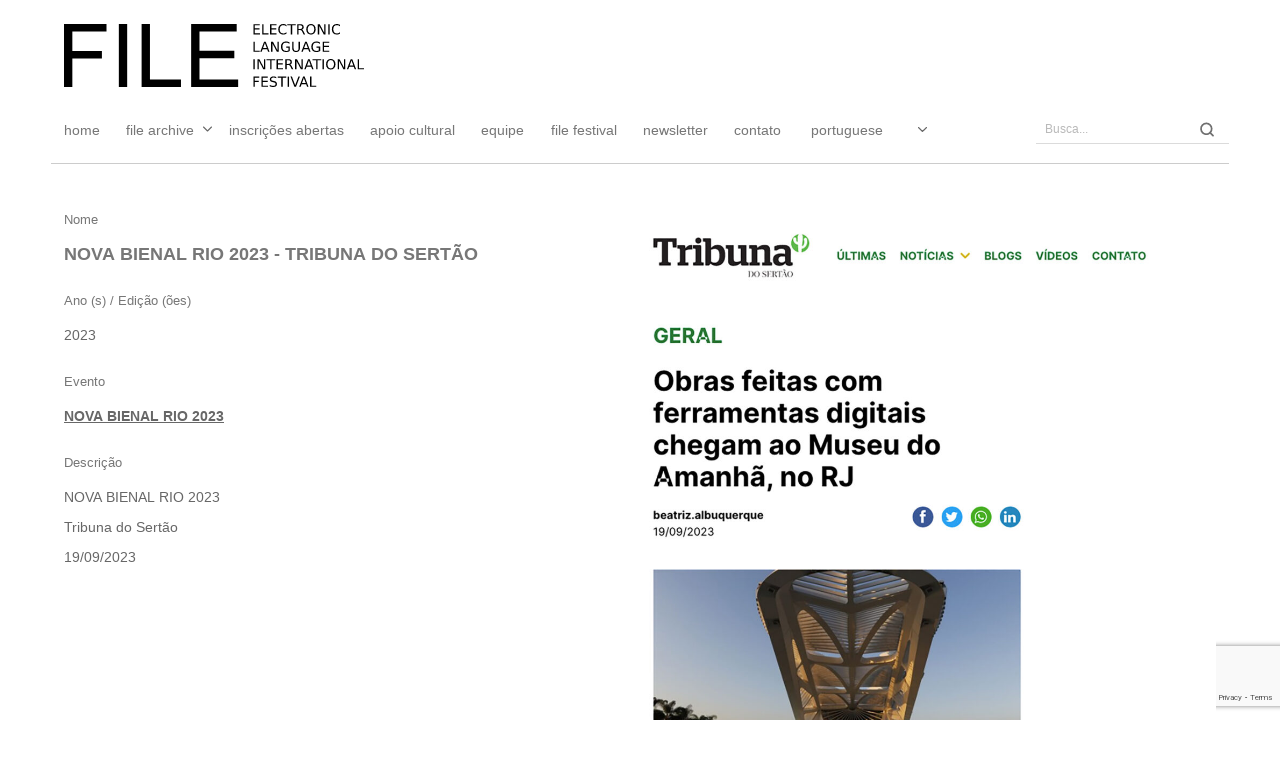

--- FILE ---
content_type: text/html; charset=utf-8
request_url: https://www.google.com/recaptcha/api2/anchor?ar=1&k=6LcpmboiAAAAAAfurDoUD17Q79JlbFcchmcqG4jI&co=aHR0cHM6Ly9hcmNoaXZlLmZpbGUub3JnLmJyOjQ0Mw..&hl=en&v=PoyoqOPhxBO7pBk68S4YbpHZ&size=invisible&anchor-ms=20000&execute-ms=30000&cb=ykkyh4mz3cny
body_size: 48734
content:
<!DOCTYPE HTML><html dir="ltr" lang="en"><head><meta http-equiv="Content-Type" content="text/html; charset=UTF-8">
<meta http-equiv="X-UA-Compatible" content="IE=edge">
<title>reCAPTCHA</title>
<style type="text/css">
/* cyrillic-ext */
@font-face {
  font-family: 'Roboto';
  font-style: normal;
  font-weight: 400;
  font-stretch: 100%;
  src: url(//fonts.gstatic.com/s/roboto/v48/KFO7CnqEu92Fr1ME7kSn66aGLdTylUAMa3GUBHMdazTgWw.woff2) format('woff2');
  unicode-range: U+0460-052F, U+1C80-1C8A, U+20B4, U+2DE0-2DFF, U+A640-A69F, U+FE2E-FE2F;
}
/* cyrillic */
@font-face {
  font-family: 'Roboto';
  font-style: normal;
  font-weight: 400;
  font-stretch: 100%;
  src: url(//fonts.gstatic.com/s/roboto/v48/KFO7CnqEu92Fr1ME7kSn66aGLdTylUAMa3iUBHMdazTgWw.woff2) format('woff2');
  unicode-range: U+0301, U+0400-045F, U+0490-0491, U+04B0-04B1, U+2116;
}
/* greek-ext */
@font-face {
  font-family: 'Roboto';
  font-style: normal;
  font-weight: 400;
  font-stretch: 100%;
  src: url(//fonts.gstatic.com/s/roboto/v48/KFO7CnqEu92Fr1ME7kSn66aGLdTylUAMa3CUBHMdazTgWw.woff2) format('woff2');
  unicode-range: U+1F00-1FFF;
}
/* greek */
@font-face {
  font-family: 'Roboto';
  font-style: normal;
  font-weight: 400;
  font-stretch: 100%;
  src: url(//fonts.gstatic.com/s/roboto/v48/KFO7CnqEu92Fr1ME7kSn66aGLdTylUAMa3-UBHMdazTgWw.woff2) format('woff2');
  unicode-range: U+0370-0377, U+037A-037F, U+0384-038A, U+038C, U+038E-03A1, U+03A3-03FF;
}
/* math */
@font-face {
  font-family: 'Roboto';
  font-style: normal;
  font-weight: 400;
  font-stretch: 100%;
  src: url(//fonts.gstatic.com/s/roboto/v48/KFO7CnqEu92Fr1ME7kSn66aGLdTylUAMawCUBHMdazTgWw.woff2) format('woff2');
  unicode-range: U+0302-0303, U+0305, U+0307-0308, U+0310, U+0312, U+0315, U+031A, U+0326-0327, U+032C, U+032F-0330, U+0332-0333, U+0338, U+033A, U+0346, U+034D, U+0391-03A1, U+03A3-03A9, U+03B1-03C9, U+03D1, U+03D5-03D6, U+03F0-03F1, U+03F4-03F5, U+2016-2017, U+2034-2038, U+203C, U+2040, U+2043, U+2047, U+2050, U+2057, U+205F, U+2070-2071, U+2074-208E, U+2090-209C, U+20D0-20DC, U+20E1, U+20E5-20EF, U+2100-2112, U+2114-2115, U+2117-2121, U+2123-214F, U+2190, U+2192, U+2194-21AE, U+21B0-21E5, U+21F1-21F2, U+21F4-2211, U+2213-2214, U+2216-22FF, U+2308-230B, U+2310, U+2319, U+231C-2321, U+2336-237A, U+237C, U+2395, U+239B-23B7, U+23D0, U+23DC-23E1, U+2474-2475, U+25AF, U+25B3, U+25B7, U+25BD, U+25C1, U+25CA, U+25CC, U+25FB, U+266D-266F, U+27C0-27FF, U+2900-2AFF, U+2B0E-2B11, U+2B30-2B4C, U+2BFE, U+3030, U+FF5B, U+FF5D, U+1D400-1D7FF, U+1EE00-1EEFF;
}
/* symbols */
@font-face {
  font-family: 'Roboto';
  font-style: normal;
  font-weight: 400;
  font-stretch: 100%;
  src: url(//fonts.gstatic.com/s/roboto/v48/KFO7CnqEu92Fr1ME7kSn66aGLdTylUAMaxKUBHMdazTgWw.woff2) format('woff2');
  unicode-range: U+0001-000C, U+000E-001F, U+007F-009F, U+20DD-20E0, U+20E2-20E4, U+2150-218F, U+2190, U+2192, U+2194-2199, U+21AF, U+21E6-21F0, U+21F3, U+2218-2219, U+2299, U+22C4-22C6, U+2300-243F, U+2440-244A, U+2460-24FF, U+25A0-27BF, U+2800-28FF, U+2921-2922, U+2981, U+29BF, U+29EB, U+2B00-2BFF, U+4DC0-4DFF, U+FFF9-FFFB, U+10140-1018E, U+10190-1019C, U+101A0, U+101D0-101FD, U+102E0-102FB, U+10E60-10E7E, U+1D2C0-1D2D3, U+1D2E0-1D37F, U+1F000-1F0FF, U+1F100-1F1AD, U+1F1E6-1F1FF, U+1F30D-1F30F, U+1F315, U+1F31C, U+1F31E, U+1F320-1F32C, U+1F336, U+1F378, U+1F37D, U+1F382, U+1F393-1F39F, U+1F3A7-1F3A8, U+1F3AC-1F3AF, U+1F3C2, U+1F3C4-1F3C6, U+1F3CA-1F3CE, U+1F3D4-1F3E0, U+1F3ED, U+1F3F1-1F3F3, U+1F3F5-1F3F7, U+1F408, U+1F415, U+1F41F, U+1F426, U+1F43F, U+1F441-1F442, U+1F444, U+1F446-1F449, U+1F44C-1F44E, U+1F453, U+1F46A, U+1F47D, U+1F4A3, U+1F4B0, U+1F4B3, U+1F4B9, U+1F4BB, U+1F4BF, U+1F4C8-1F4CB, U+1F4D6, U+1F4DA, U+1F4DF, U+1F4E3-1F4E6, U+1F4EA-1F4ED, U+1F4F7, U+1F4F9-1F4FB, U+1F4FD-1F4FE, U+1F503, U+1F507-1F50B, U+1F50D, U+1F512-1F513, U+1F53E-1F54A, U+1F54F-1F5FA, U+1F610, U+1F650-1F67F, U+1F687, U+1F68D, U+1F691, U+1F694, U+1F698, U+1F6AD, U+1F6B2, U+1F6B9-1F6BA, U+1F6BC, U+1F6C6-1F6CF, U+1F6D3-1F6D7, U+1F6E0-1F6EA, U+1F6F0-1F6F3, U+1F6F7-1F6FC, U+1F700-1F7FF, U+1F800-1F80B, U+1F810-1F847, U+1F850-1F859, U+1F860-1F887, U+1F890-1F8AD, U+1F8B0-1F8BB, U+1F8C0-1F8C1, U+1F900-1F90B, U+1F93B, U+1F946, U+1F984, U+1F996, U+1F9E9, U+1FA00-1FA6F, U+1FA70-1FA7C, U+1FA80-1FA89, U+1FA8F-1FAC6, U+1FACE-1FADC, U+1FADF-1FAE9, U+1FAF0-1FAF8, U+1FB00-1FBFF;
}
/* vietnamese */
@font-face {
  font-family: 'Roboto';
  font-style: normal;
  font-weight: 400;
  font-stretch: 100%;
  src: url(//fonts.gstatic.com/s/roboto/v48/KFO7CnqEu92Fr1ME7kSn66aGLdTylUAMa3OUBHMdazTgWw.woff2) format('woff2');
  unicode-range: U+0102-0103, U+0110-0111, U+0128-0129, U+0168-0169, U+01A0-01A1, U+01AF-01B0, U+0300-0301, U+0303-0304, U+0308-0309, U+0323, U+0329, U+1EA0-1EF9, U+20AB;
}
/* latin-ext */
@font-face {
  font-family: 'Roboto';
  font-style: normal;
  font-weight: 400;
  font-stretch: 100%;
  src: url(//fonts.gstatic.com/s/roboto/v48/KFO7CnqEu92Fr1ME7kSn66aGLdTylUAMa3KUBHMdazTgWw.woff2) format('woff2');
  unicode-range: U+0100-02BA, U+02BD-02C5, U+02C7-02CC, U+02CE-02D7, U+02DD-02FF, U+0304, U+0308, U+0329, U+1D00-1DBF, U+1E00-1E9F, U+1EF2-1EFF, U+2020, U+20A0-20AB, U+20AD-20C0, U+2113, U+2C60-2C7F, U+A720-A7FF;
}
/* latin */
@font-face {
  font-family: 'Roboto';
  font-style: normal;
  font-weight: 400;
  font-stretch: 100%;
  src: url(//fonts.gstatic.com/s/roboto/v48/KFO7CnqEu92Fr1ME7kSn66aGLdTylUAMa3yUBHMdazQ.woff2) format('woff2');
  unicode-range: U+0000-00FF, U+0131, U+0152-0153, U+02BB-02BC, U+02C6, U+02DA, U+02DC, U+0304, U+0308, U+0329, U+2000-206F, U+20AC, U+2122, U+2191, U+2193, U+2212, U+2215, U+FEFF, U+FFFD;
}
/* cyrillic-ext */
@font-face {
  font-family: 'Roboto';
  font-style: normal;
  font-weight: 500;
  font-stretch: 100%;
  src: url(//fonts.gstatic.com/s/roboto/v48/KFO7CnqEu92Fr1ME7kSn66aGLdTylUAMa3GUBHMdazTgWw.woff2) format('woff2');
  unicode-range: U+0460-052F, U+1C80-1C8A, U+20B4, U+2DE0-2DFF, U+A640-A69F, U+FE2E-FE2F;
}
/* cyrillic */
@font-face {
  font-family: 'Roboto';
  font-style: normal;
  font-weight: 500;
  font-stretch: 100%;
  src: url(//fonts.gstatic.com/s/roboto/v48/KFO7CnqEu92Fr1ME7kSn66aGLdTylUAMa3iUBHMdazTgWw.woff2) format('woff2');
  unicode-range: U+0301, U+0400-045F, U+0490-0491, U+04B0-04B1, U+2116;
}
/* greek-ext */
@font-face {
  font-family: 'Roboto';
  font-style: normal;
  font-weight: 500;
  font-stretch: 100%;
  src: url(//fonts.gstatic.com/s/roboto/v48/KFO7CnqEu92Fr1ME7kSn66aGLdTylUAMa3CUBHMdazTgWw.woff2) format('woff2');
  unicode-range: U+1F00-1FFF;
}
/* greek */
@font-face {
  font-family: 'Roboto';
  font-style: normal;
  font-weight: 500;
  font-stretch: 100%;
  src: url(//fonts.gstatic.com/s/roboto/v48/KFO7CnqEu92Fr1ME7kSn66aGLdTylUAMa3-UBHMdazTgWw.woff2) format('woff2');
  unicode-range: U+0370-0377, U+037A-037F, U+0384-038A, U+038C, U+038E-03A1, U+03A3-03FF;
}
/* math */
@font-face {
  font-family: 'Roboto';
  font-style: normal;
  font-weight: 500;
  font-stretch: 100%;
  src: url(//fonts.gstatic.com/s/roboto/v48/KFO7CnqEu92Fr1ME7kSn66aGLdTylUAMawCUBHMdazTgWw.woff2) format('woff2');
  unicode-range: U+0302-0303, U+0305, U+0307-0308, U+0310, U+0312, U+0315, U+031A, U+0326-0327, U+032C, U+032F-0330, U+0332-0333, U+0338, U+033A, U+0346, U+034D, U+0391-03A1, U+03A3-03A9, U+03B1-03C9, U+03D1, U+03D5-03D6, U+03F0-03F1, U+03F4-03F5, U+2016-2017, U+2034-2038, U+203C, U+2040, U+2043, U+2047, U+2050, U+2057, U+205F, U+2070-2071, U+2074-208E, U+2090-209C, U+20D0-20DC, U+20E1, U+20E5-20EF, U+2100-2112, U+2114-2115, U+2117-2121, U+2123-214F, U+2190, U+2192, U+2194-21AE, U+21B0-21E5, U+21F1-21F2, U+21F4-2211, U+2213-2214, U+2216-22FF, U+2308-230B, U+2310, U+2319, U+231C-2321, U+2336-237A, U+237C, U+2395, U+239B-23B7, U+23D0, U+23DC-23E1, U+2474-2475, U+25AF, U+25B3, U+25B7, U+25BD, U+25C1, U+25CA, U+25CC, U+25FB, U+266D-266F, U+27C0-27FF, U+2900-2AFF, U+2B0E-2B11, U+2B30-2B4C, U+2BFE, U+3030, U+FF5B, U+FF5D, U+1D400-1D7FF, U+1EE00-1EEFF;
}
/* symbols */
@font-face {
  font-family: 'Roboto';
  font-style: normal;
  font-weight: 500;
  font-stretch: 100%;
  src: url(//fonts.gstatic.com/s/roboto/v48/KFO7CnqEu92Fr1ME7kSn66aGLdTylUAMaxKUBHMdazTgWw.woff2) format('woff2');
  unicode-range: U+0001-000C, U+000E-001F, U+007F-009F, U+20DD-20E0, U+20E2-20E4, U+2150-218F, U+2190, U+2192, U+2194-2199, U+21AF, U+21E6-21F0, U+21F3, U+2218-2219, U+2299, U+22C4-22C6, U+2300-243F, U+2440-244A, U+2460-24FF, U+25A0-27BF, U+2800-28FF, U+2921-2922, U+2981, U+29BF, U+29EB, U+2B00-2BFF, U+4DC0-4DFF, U+FFF9-FFFB, U+10140-1018E, U+10190-1019C, U+101A0, U+101D0-101FD, U+102E0-102FB, U+10E60-10E7E, U+1D2C0-1D2D3, U+1D2E0-1D37F, U+1F000-1F0FF, U+1F100-1F1AD, U+1F1E6-1F1FF, U+1F30D-1F30F, U+1F315, U+1F31C, U+1F31E, U+1F320-1F32C, U+1F336, U+1F378, U+1F37D, U+1F382, U+1F393-1F39F, U+1F3A7-1F3A8, U+1F3AC-1F3AF, U+1F3C2, U+1F3C4-1F3C6, U+1F3CA-1F3CE, U+1F3D4-1F3E0, U+1F3ED, U+1F3F1-1F3F3, U+1F3F5-1F3F7, U+1F408, U+1F415, U+1F41F, U+1F426, U+1F43F, U+1F441-1F442, U+1F444, U+1F446-1F449, U+1F44C-1F44E, U+1F453, U+1F46A, U+1F47D, U+1F4A3, U+1F4B0, U+1F4B3, U+1F4B9, U+1F4BB, U+1F4BF, U+1F4C8-1F4CB, U+1F4D6, U+1F4DA, U+1F4DF, U+1F4E3-1F4E6, U+1F4EA-1F4ED, U+1F4F7, U+1F4F9-1F4FB, U+1F4FD-1F4FE, U+1F503, U+1F507-1F50B, U+1F50D, U+1F512-1F513, U+1F53E-1F54A, U+1F54F-1F5FA, U+1F610, U+1F650-1F67F, U+1F687, U+1F68D, U+1F691, U+1F694, U+1F698, U+1F6AD, U+1F6B2, U+1F6B9-1F6BA, U+1F6BC, U+1F6C6-1F6CF, U+1F6D3-1F6D7, U+1F6E0-1F6EA, U+1F6F0-1F6F3, U+1F6F7-1F6FC, U+1F700-1F7FF, U+1F800-1F80B, U+1F810-1F847, U+1F850-1F859, U+1F860-1F887, U+1F890-1F8AD, U+1F8B0-1F8BB, U+1F8C0-1F8C1, U+1F900-1F90B, U+1F93B, U+1F946, U+1F984, U+1F996, U+1F9E9, U+1FA00-1FA6F, U+1FA70-1FA7C, U+1FA80-1FA89, U+1FA8F-1FAC6, U+1FACE-1FADC, U+1FADF-1FAE9, U+1FAF0-1FAF8, U+1FB00-1FBFF;
}
/* vietnamese */
@font-face {
  font-family: 'Roboto';
  font-style: normal;
  font-weight: 500;
  font-stretch: 100%;
  src: url(//fonts.gstatic.com/s/roboto/v48/KFO7CnqEu92Fr1ME7kSn66aGLdTylUAMa3OUBHMdazTgWw.woff2) format('woff2');
  unicode-range: U+0102-0103, U+0110-0111, U+0128-0129, U+0168-0169, U+01A0-01A1, U+01AF-01B0, U+0300-0301, U+0303-0304, U+0308-0309, U+0323, U+0329, U+1EA0-1EF9, U+20AB;
}
/* latin-ext */
@font-face {
  font-family: 'Roboto';
  font-style: normal;
  font-weight: 500;
  font-stretch: 100%;
  src: url(//fonts.gstatic.com/s/roboto/v48/KFO7CnqEu92Fr1ME7kSn66aGLdTylUAMa3KUBHMdazTgWw.woff2) format('woff2');
  unicode-range: U+0100-02BA, U+02BD-02C5, U+02C7-02CC, U+02CE-02D7, U+02DD-02FF, U+0304, U+0308, U+0329, U+1D00-1DBF, U+1E00-1E9F, U+1EF2-1EFF, U+2020, U+20A0-20AB, U+20AD-20C0, U+2113, U+2C60-2C7F, U+A720-A7FF;
}
/* latin */
@font-face {
  font-family: 'Roboto';
  font-style: normal;
  font-weight: 500;
  font-stretch: 100%;
  src: url(//fonts.gstatic.com/s/roboto/v48/KFO7CnqEu92Fr1ME7kSn66aGLdTylUAMa3yUBHMdazQ.woff2) format('woff2');
  unicode-range: U+0000-00FF, U+0131, U+0152-0153, U+02BB-02BC, U+02C6, U+02DA, U+02DC, U+0304, U+0308, U+0329, U+2000-206F, U+20AC, U+2122, U+2191, U+2193, U+2212, U+2215, U+FEFF, U+FFFD;
}
/* cyrillic-ext */
@font-face {
  font-family: 'Roboto';
  font-style: normal;
  font-weight: 900;
  font-stretch: 100%;
  src: url(//fonts.gstatic.com/s/roboto/v48/KFO7CnqEu92Fr1ME7kSn66aGLdTylUAMa3GUBHMdazTgWw.woff2) format('woff2');
  unicode-range: U+0460-052F, U+1C80-1C8A, U+20B4, U+2DE0-2DFF, U+A640-A69F, U+FE2E-FE2F;
}
/* cyrillic */
@font-face {
  font-family: 'Roboto';
  font-style: normal;
  font-weight: 900;
  font-stretch: 100%;
  src: url(//fonts.gstatic.com/s/roboto/v48/KFO7CnqEu92Fr1ME7kSn66aGLdTylUAMa3iUBHMdazTgWw.woff2) format('woff2');
  unicode-range: U+0301, U+0400-045F, U+0490-0491, U+04B0-04B1, U+2116;
}
/* greek-ext */
@font-face {
  font-family: 'Roboto';
  font-style: normal;
  font-weight: 900;
  font-stretch: 100%;
  src: url(//fonts.gstatic.com/s/roboto/v48/KFO7CnqEu92Fr1ME7kSn66aGLdTylUAMa3CUBHMdazTgWw.woff2) format('woff2');
  unicode-range: U+1F00-1FFF;
}
/* greek */
@font-face {
  font-family: 'Roboto';
  font-style: normal;
  font-weight: 900;
  font-stretch: 100%;
  src: url(//fonts.gstatic.com/s/roboto/v48/KFO7CnqEu92Fr1ME7kSn66aGLdTylUAMa3-UBHMdazTgWw.woff2) format('woff2');
  unicode-range: U+0370-0377, U+037A-037F, U+0384-038A, U+038C, U+038E-03A1, U+03A3-03FF;
}
/* math */
@font-face {
  font-family: 'Roboto';
  font-style: normal;
  font-weight: 900;
  font-stretch: 100%;
  src: url(//fonts.gstatic.com/s/roboto/v48/KFO7CnqEu92Fr1ME7kSn66aGLdTylUAMawCUBHMdazTgWw.woff2) format('woff2');
  unicode-range: U+0302-0303, U+0305, U+0307-0308, U+0310, U+0312, U+0315, U+031A, U+0326-0327, U+032C, U+032F-0330, U+0332-0333, U+0338, U+033A, U+0346, U+034D, U+0391-03A1, U+03A3-03A9, U+03B1-03C9, U+03D1, U+03D5-03D6, U+03F0-03F1, U+03F4-03F5, U+2016-2017, U+2034-2038, U+203C, U+2040, U+2043, U+2047, U+2050, U+2057, U+205F, U+2070-2071, U+2074-208E, U+2090-209C, U+20D0-20DC, U+20E1, U+20E5-20EF, U+2100-2112, U+2114-2115, U+2117-2121, U+2123-214F, U+2190, U+2192, U+2194-21AE, U+21B0-21E5, U+21F1-21F2, U+21F4-2211, U+2213-2214, U+2216-22FF, U+2308-230B, U+2310, U+2319, U+231C-2321, U+2336-237A, U+237C, U+2395, U+239B-23B7, U+23D0, U+23DC-23E1, U+2474-2475, U+25AF, U+25B3, U+25B7, U+25BD, U+25C1, U+25CA, U+25CC, U+25FB, U+266D-266F, U+27C0-27FF, U+2900-2AFF, U+2B0E-2B11, U+2B30-2B4C, U+2BFE, U+3030, U+FF5B, U+FF5D, U+1D400-1D7FF, U+1EE00-1EEFF;
}
/* symbols */
@font-face {
  font-family: 'Roboto';
  font-style: normal;
  font-weight: 900;
  font-stretch: 100%;
  src: url(//fonts.gstatic.com/s/roboto/v48/KFO7CnqEu92Fr1ME7kSn66aGLdTylUAMaxKUBHMdazTgWw.woff2) format('woff2');
  unicode-range: U+0001-000C, U+000E-001F, U+007F-009F, U+20DD-20E0, U+20E2-20E4, U+2150-218F, U+2190, U+2192, U+2194-2199, U+21AF, U+21E6-21F0, U+21F3, U+2218-2219, U+2299, U+22C4-22C6, U+2300-243F, U+2440-244A, U+2460-24FF, U+25A0-27BF, U+2800-28FF, U+2921-2922, U+2981, U+29BF, U+29EB, U+2B00-2BFF, U+4DC0-4DFF, U+FFF9-FFFB, U+10140-1018E, U+10190-1019C, U+101A0, U+101D0-101FD, U+102E0-102FB, U+10E60-10E7E, U+1D2C0-1D2D3, U+1D2E0-1D37F, U+1F000-1F0FF, U+1F100-1F1AD, U+1F1E6-1F1FF, U+1F30D-1F30F, U+1F315, U+1F31C, U+1F31E, U+1F320-1F32C, U+1F336, U+1F378, U+1F37D, U+1F382, U+1F393-1F39F, U+1F3A7-1F3A8, U+1F3AC-1F3AF, U+1F3C2, U+1F3C4-1F3C6, U+1F3CA-1F3CE, U+1F3D4-1F3E0, U+1F3ED, U+1F3F1-1F3F3, U+1F3F5-1F3F7, U+1F408, U+1F415, U+1F41F, U+1F426, U+1F43F, U+1F441-1F442, U+1F444, U+1F446-1F449, U+1F44C-1F44E, U+1F453, U+1F46A, U+1F47D, U+1F4A3, U+1F4B0, U+1F4B3, U+1F4B9, U+1F4BB, U+1F4BF, U+1F4C8-1F4CB, U+1F4D6, U+1F4DA, U+1F4DF, U+1F4E3-1F4E6, U+1F4EA-1F4ED, U+1F4F7, U+1F4F9-1F4FB, U+1F4FD-1F4FE, U+1F503, U+1F507-1F50B, U+1F50D, U+1F512-1F513, U+1F53E-1F54A, U+1F54F-1F5FA, U+1F610, U+1F650-1F67F, U+1F687, U+1F68D, U+1F691, U+1F694, U+1F698, U+1F6AD, U+1F6B2, U+1F6B9-1F6BA, U+1F6BC, U+1F6C6-1F6CF, U+1F6D3-1F6D7, U+1F6E0-1F6EA, U+1F6F0-1F6F3, U+1F6F7-1F6FC, U+1F700-1F7FF, U+1F800-1F80B, U+1F810-1F847, U+1F850-1F859, U+1F860-1F887, U+1F890-1F8AD, U+1F8B0-1F8BB, U+1F8C0-1F8C1, U+1F900-1F90B, U+1F93B, U+1F946, U+1F984, U+1F996, U+1F9E9, U+1FA00-1FA6F, U+1FA70-1FA7C, U+1FA80-1FA89, U+1FA8F-1FAC6, U+1FACE-1FADC, U+1FADF-1FAE9, U+1FAF0-1FAF8, U+1FB00-1FBFF;
}
/* vietnamese */
@font-face {
  font-family: 'Roboto';
  font-style: normal;
  font-weight: 900;
  font-stretch: 100%;
  src: url(//fonts.gstatic.com/s/roboto/v48/KFO7CnqEu92Fr1ME7kSn66aGLdTylUAMa3OUBHMdazTgWw.woff2) format('woff2');
  unicode-range: U+0102-0103, U+0110-0111, U+0128-0129, U+0168-0169, U+01A0-01A1, U+01AF-01B0, U+0300-0301, U+0303-0304, U+0308-0309, U+0323, U+0329, U+1EA0-1EF9, U+20AB;
}
/* latin-ext */
@font-face {
  font-family: 'Roboto';
  font-style: normal;
  font-weight: 900;
  font-stretch: 100%;
  src: url(//fonts.gstatic.com/s/roboto/v48/KFO7CnqEu92Fr1ME7kSn66aGLdTylUAMa3KUBHMdazTgWw.woff2) format('woff2');
  unicode-range: U+0100-02BA, U+02BD-02C5, U+02C7-02CC, U+02CE-02D7, U+02DD-02FF, U+0304, U+0308, U+0329, U+1D00-1DBF, U+1E00-1E9F, U+1EF2-1EFF, U+2020, U+20A0-20AB, U+20AD-20C0, U+2113, U+2C60-2C7F, U+A720-A7FF;
}
/* latin */
@font-face {
  font-family: 'Roboto';
  font-style: normal;
  font-weight: 900;
  font-stretch: 100%;
  src: url(//fonts.gstatic.com/s/roboto/v48/KFO7CnqEu92Fr1ME7kSn66aGLdTylUAMa3yUBHMdazQ.woff2) format('woff2');
  unicode-range: U+0000-00FF, U+0131, U+0152-0153, U+02BB-02BC, U+02C6, U+02DA, U+02DC, U+0304, U+0308, U+0329, U+2000-206F, U+20AC, U+2122, U+2191, U+2193, U+2212, U+2215, U+FEFF, U+FFFD;
}

</style>
<link rel="stylesheet" type="text/css" href="https://www.gstatic.com/recaptcha/releases/PoyoqOPhxBO7pBk68S4YbpHZ/styles__ltr.css">
<script nonce="zOaAbBlv6NdX32DQnpWL_A" type="text/javascript">window['__recaptcha_api'] = 'https://www.google.com/recaptcha/api2/';</script>
<script type="text/javascript" src="https://www.gstatic.com/recaptcha/releases/PoyoqOPhxBO7pBk68S4YbpHZ/recaptcha__en.js" nonce="zOaAbBlv6NdX32DQnpWL_A">
      
    </script></head>
<body><div id="rc-anchor-alert" class="rc-anchor-alert"></div>
<input type="hidden" id="recaptcha-token" value="[base64]">
<script type="text/javascript" nonce="zOaAbBlv6NdX32DQnpWL_A">
      recaptcha.anchor.Main.init("[\x22ainput\x22,[\x22bgdata\x22,\x22\x22,\[base64]/[base64]/[base64]/[base64]/[base64]/UltsKytdPUU6KEU8MjA0OD9SW2wrK109RT4+NnwxOTI6KChFJjY0NTEyKT09NTUyOTYmJk0rMTxjLmxlbmd0aCYmKGMuY2hhckNvZGVBdChNKzEpJjY0NTEyKT09NTYzMjA/[base64]/[base64]/[base64]/[base64]/[base64]/[base64]/[base64]\x22,\[base64]\\u003d\x22,\x22wpLDrcOgwqvCrsOew6XDp8O/[base64]/CmMKhTsOLUMKxBHXCvMK7RMOXbMKZB8OAw6PDkyvDrXQTZsO5wqnCkhfDkDEOwqfDksOnw7LCuMKAKETCl8KzwqA+w5LCk8ORw4TDuH/DgMKHwrzDlwzCtcK7w7bDl2zDisKSVg3CpMKlwqXDtHXDlgvDqwghw6llHsOYYMOzwqfCoiPCk8Onw5dsXcK0wp/Cp8KMQ0YPwprDmlTCjMK2wqhSwqEHMcK9LMK8DsObYTsVwodBFMKWwpXCn3DCkituwoPCoMKqHcOsw68Rb8KvdgcIwqd9wrwofMKPEsKYYMOIZX5iwpnCncOtIkAeck1aIWBCZUvDmmMMMsONTMO7woDDmcKEbDxtQsOtKTI+e8Kew4/Dtil7wrVJdB7CrFd+RUXDm8Oaw7fDmMK7DQbCkmpSDjLCmnbDvMKsIl7CoVklwq3Cp8KQw5LDrh7Dt1cgw7zCgsOnwq8Yw6/CnsOzdMO+EMKPw73Cu8OZGQwLEEzCi8O6O8Ohwq8nP8KgLHfDpsOxC8KyMRjDqVfCgMOSw4DConDCgsKKNcOiw7XCgxYJBwjCjTAmwrbDssKZa8O/[base64]/CiSvCthTDmGzDpAXDt1Rqw5nCnCHDuMO/w7jCoijCicOTcghTwq1vw4EBwoLDmsO7WyxRwpIGwqhGfsKwW8OpU8OPZXBlasK3LTvDscOtQ8KkeR9Bwp/DiMObw5vDs8KYDHsMw5QoKBXDo0TDqcObKMKewrDDlRXDpcOXw6Vew4UJwqx7woBWw6DCqTBnw40qQyB0wrvDg8K+w7PCs8KLwoDDk8Kiw6QHSVsyUcKFw7otcEd8JiRVBGbDiMKiwrAgU8Kew6kIRMKlcUvClTPDm8KPwpPDknA/w43ChRJSPsKfw7/DmF8pMMOpVnXDmMK3w7XDhcKXO8ONS8KRwoDCjDjDsBN5LgXDnMKIP8KGwo/CimfDpcKbwqtjw4bCu3DCknnCoMKuf8O+w7MaUcOgw7XDvMOxw6JRwpTDl2rDpSIxYTMfPlU4OsOoWHPCqRDCtsOwwprDqsOFw54Hw5LCnTdswo5ywp7DqMKwch5gO8KLQsOyesOJwpfDncOIw47Cln7DiRFLOMOQJsKAecK1P8OXw6XDv10cwobCvWB/wo85wrcKw7PDtMKUwoXDrELCh1jDnsOqGRPDmnnCnsOjM1VQw5ZOwoDDkMOSw4J9MhnDssO+GGgnTXcLGcOHwoNIwohJBgtxw7Rywo/CtMO7w4DDlcOHwpx9dMKzw7xpw5nDkMOow4hDa8OeagjDssOrwqdJMMKvwrbDmcOWeMOFw5ZAw4Blw4BZwqzDqcK5w4gPw6bCqHnDu2grw57DlEbClTBJCGbCgFTDo8Ovw7vChF/CqcKrw6HCi3zDuMOjY8ORw7HCvcOFXjtYw5/[base64]/[base64]/DqMOLwqV2w5M1BsOIJyrDlSDCmQgiw6sNw4TDhcK5w6/Co1A0DHhMcsOiFMOFJcODw5nDtwxmwprCq8O1XB47VsOeTsOqwonDl8OAHiHDicKjw5wTw74gaTfDgsK2TznCsGIfw4jCrMK+U8KMwrTCpW01w7DDr8KCKsOpIsOiwp4BF0vCtjsOQV1owpDClyo1HcKyw6fCrAPDo8OIwoElFy7Clm/[base64]/w4DDvcOpAUofw7DDuGnCrTE6w6cRW8KvwrExw6dWV8KTwpTCqxvCjhkTwpTCrcKOPATDoMOHw7AEA8KCMTvDpmzDpcOHw5vDhBPCrMK7djHDrxzDqjhqfMKow6JVw4AjwrQTwrx6wpAOWn5mLnxMU8KGwqbDkMKvX17Co0TCi8OYwoJrw7vCq8Owdh/CvCNhYcO0eMKaGB7Dmh8FA8ODLDzCs2jDpXwjwoEgVA7DsgtIw6YvSAXDinDDjcK+SxDDmHzDjXPCg8OtO0oCNlM8woxkwoUtwq1fMAhlw4vCh8Kbw57DoB47wrsWwpPDs8Ouw4g6w53Dj8OrfSYZwqJxNy8YwoLDl2xkeMOUwpLCjGpKRlHCp2hFw7/Dkx9+w5LDusKvSA5tBCPDthHDjiExT2wFw45Nw4E8VMKUwpPCicKhQwgzwqN5ARLCscOUw6wQw6VYw5nCnkrChMOpLALClmMtdMOhYV3DtCkGb8KSw4JuF1hOBcKsw55nfcKgO8ONNkJwNH/CoMO9b8OjbUDCrMODLynCqhvCsRRew7XDgEE0V8O7wqHDqGJFKiMow5HDh8OkZBcQMcOJNsKGw7/Cp1LCusK+HcOzw6Vhw6jCgsKaw5/Dn1TCmVDDpsOxw6HCoEnCi1fCoMKsw44cw55jwqFidQ43w4vDtMKbw7NtwpzDucKPWsOrwrFqLsOmw7wVEXHCvltWw7JBwpUFw784wrPChsOYJWXChU/[base64]/w5ZNwqnDhMKKXkQ7QcOlORTCvBTDl8Oew7B7K3/CqsOCSmHDvMKnw5kaw6xVwqdlAW/DksOcN8K1d8K4fyAGwo/Cswtlaz3Cp35YLsKuNRxVwrXCjMK6QkzDncK8ZMKgw7nCs8KbPMObw7JjwrjCrsKjcMOVw7LCicOPW8KZOgPCmwHCtEk1XcKFwqLDqMO+w6V4w6QyF8KLw75fMhTDsCBMaMOhHcKnCgsKw5I0eMOwW8OgwpLDl8KFw4Araz3CrsOCwo/Cgg3DgDDDhsO2MMKawoLDiHvDpXvDq2fCiE8Wwo07csObw4fCqsOkw6Y6wpDDvsOlMwNzw7pAXcOhIlVVwrl7w6/DtGoDen/ClW3DmcK8w6VfdMOTwp0tw6QNw4bDlMKLN1tewqnCkk4Kf8KIAMKhLMOdwp7ChUgmOcKjwrzCnMKrBGdQw7fDm8O6wpVOQcOxw6/CiWZHUVfCuDTDp8KWwo0rw6bDl8OCwqHCgh/Cr2DCqyLDosO/[base64]/[base64]/DgsKlFTbClV9KMi4cdQvCn2fCl2fDtEcUwrQ5w4rDicOPYmcLw6fDi8KMw7kSG33DgsK6dsOGS8OsE8KXwql9LE8Bw7hyw4HDvlDDosK/fsKgw5zDlMKzw4HDixFzbE9Iw4FCPcK/w44DCiXDszjClcOLw5rCosKyw7vCj8OkElHDl8OhwpjCvATDosOKLEjDoMOEw6/DkQ/CpjYpw4otw4jCtcKQHnlDK1zCvcOdwqTCgsKxUMO0TMOPK8K4fcK5PcOpbC3CmiNZB8KrwqrDnsKowp7CgEQ9D8KOwobDs8K/WF0GwrDDnsKjEHnCvWotCzHCjggNRMOgJBfDmgIqUlfCpcKxWTPDsmc/wrZRXsOjVcKnw7/Dh8OrwoBzworCtTDDpcK8wonClWclw63CjsObwrVGwrtROcKNw4MRDcOxcE0Jwp7Cl8Kjw4oUwoFHwpzDisKdYMOgDMOKHcKnA8K9woczNVDDiGzDocOAwoUrbcO8bMKdPAvDvMK1wpFswqjCnRzCoSPCjMKDw6Jyw68MWsKZwpnDksKGJMKmdcO/w7LDkmkww4l0UgNkwo41wpwowp8uUgIjw6vChXVKJcKBwq0Swr3Cjw7CsQ1yL0DDnFnCtsOmwr9swrXCsEvDt8OTwp/DksOVbDQFwozCi8OjDMOMw4/DhUzCjXfCmMOOw57DmMKqbVfDk2HCgVXDn8KjAMO9Y2dId3kswpXChS9rw73DrsOwcsOsw6LDmFNlw6p9c8K9wrQuESsfPzXDuGHCi2YwW8O/[base64]/Ino3wrYhH8KrwqcJJVDCsEvCq8OCw7RyVsOYKsOHw4XDt8KbwpkRSsKHe8OBPMKBw4MEAcOnGz19EMKMbU/[base64]/UE1HwrrCisODw5NhwpNqw5IgwqFBGjEjWWXDgsK4w4QeSjnDisO1AcO9w6jDp8KnHcK2eErCj0HCkit0wrTCnMOcKyLCksOfOcKEwoQywrPDvHobwqZ2EEgiwpvDiWfCnsOsF8Ohw6/Dk8KVwqjCpADDn8KuC8OrwoRqw7bDk8Kdw5zDh8K0MsKIdV9fd8KEOi7DhzbDscKcM8OUw6HCicOJEzoYwobDucOgwqw7w5nCqS/DlMO1w6jDjcOLw5rCicONw4AuRypHJzLDomE0w7wOwrtzMXdHEVzDmsObw7rCnl/[base64]/DkCvCg0cwLsOvw4nCpcKwwodPB8Kcd8KHwp46w7TDkUVYdMOtScOFaiErw53Dh3dVwocbD8KEesOaBE/[base64]/DoWfDs8OzMsOjw5NBw7ZGOMO2wq/[base64]/CijXCqxMYw6jDsQcna0coLcK6F1zDlMK+wpzDk8KpTHPDnhJFOMKZwp8lc2jCl8KXwoNKAH9te8OTw7jChDHDrcOfwpExUTHCsH9Uw6t2wrpLBMOoGk/DtkbDsMOowr47wpxcGBfDv8KpSm/DmcOIw7rCnMKGTW95K8KkwrPDj3woVU8jwqVIBUvDqFnCjAF7ccO8w5stw5rCon3Dh3HClRvDp2HCvCnDgcK9dsKORwAfw5IjPi5rw6IPw6cTIcKeLBMAaVw3JgoHwrzCvXbDkiLCvcOXw6Nlwocdw6rDiMKpw7xvRMOiwqrDicOqWQ/CrmjDq8K1wp0+wowEw511In7CsEhzw4EIbTfCg8O1WMOWf37CkkoiP8OIwrcnc3wOQMOMwpXCniQxw5XDnsKHw5PCnMKXEwMGYMKSwqTCmcOvdQnCtsOKw5XCsRLCo8OIwp/CucKAwrxUbj/CjcKZU8OSDz/[base64]/CvkBEfwvCm8Oyaz9CC8KCwqUswog8ScOdw5tUw6pBwrlSaMOKO8Khw7tGWzRFwo5swoTDqsOMb8OhcjnCn8Oiw6JXw4zDu8K6X8O3w63Dq8Olwp8gw5XClsOxA3vDikcFwpbDo8OPUldlacOmBVbDsMKHw7t/w6PDlMORwr4VwqbDplN9w7NKwqoew6gSfALChDvComDCjA/CisOZcRHCrU9VPMOeUjnCo8KAw4sWIjpgYClvPcOSwqDClsO8KSrCsBU5L1kUVkfCtQR1Ujc/QFVUa8KWdG3Dq8OwCMKJwo3DlcKKUE4MaCLCpcOoesKiw7XDhmXDkl/DuMO3wqjCgjxKIMK6wr/CkAfCtXXCgsKdwpPDm8KASWZ3GF7CqEIJXh9HM8OJwpvCmVUSQmZzRyHCiMKObMOXZ8O+EsKVOsOVwptrGCnDp8OPLVvDucKVw6gqH8OYw45qwpvCiHVIwpzCsUwQMMOfacOfVsOXRFXCnV/DpGFxwoXDpA3CvgMoFXTDgMKEFcO+fB/Do216GMKXwrtoMRvCnTxNw5hiw6HCnsO7wrE9WW7CuQzCuAAnw6zDlBUIwqPDh19GwqTCv2Vpw6/[base64]/Ch8Osw7AINcO9GMKCN8Ogw4BgDsKmw6DCuMO1QcKtwrTCrsO+FUzDhMKJw7ggAVPCjTbDuS8kF8Ogfmkkw5fCkmDClsObP3XCkB9bwpFPwrfClsOXwprCtMKHdX/CtVHDuMOTw5bDh8OMPcOGw64cw7bCu8O+cBEHdwRNK8K3woHDnjXDrVTCtxsEwoI/wqPCqcOnCsK1IwfDsRE3YMOgwqzCiX1zWFVnwpbCszRnw4VqU1LCpBfCvnEZOMKbw4/Dg8K/w5I3A1HDvcOPwpjCicOXD8OTWsK7ccKiwpPDkVTDpGfCscOxD8KbNQ3Cqhl7LsOOwpBjH8Onw7cxHcKuw6ltwpBOIcO/wq3Dv8OcYTgrwqTCksKvGGvDin7CvMOoLRDDmS5qBWs3w43CiEXDghTDqyxJc1fDvHTCvGRSehgtw6jDjMO4O0LDm2JUFVZOVsOkwrHDh01hw4EHw5I3w7kLwoHCr8KtDi/CisKvwr8Cw4DDjVUQw5VpNmoVQ3TCrEnChno5wrh0dsO2XzgAwrjDrMOMw5LDgHxcKsO/wqxWcld0woTDvsOtwrrDp8O5w4fCi8OPw67DusKCVnJuwrTCtGt7JS7Dn8OOAMO7w4fDvMOUw55iw5vCisKJwrvCvcKzAUHCoihtw7/ChX/CoG3Dq8O2w7M6T8KKcsKzDFbDig0SwpfCsMOswpVVw57DucKBwrXDi0kRC8OPworClMKyw4hiWsOgVkLCiMOkcBPDlcKLLsKVdllkYH8Dwo0caTlcQMOPPcKqw5bCpcOWw7oPfMOIRMK6GxRpBsK0w4jDuWfDmXPCilfClyl2MsKNJcOJw4Z4wo4/wpVbYz7Cv8KvKhLDk8KzXMKYw693w7tbK8KGw7LCsMOwwqjCiQTDg8K9wpHCt8OpbDzChWovKcOUwrHDtMKZwqZZMRsneBTCmA1AwrfCnh1/w67CrsOLwrjCvMKbwqXDm1nCrcKlwqXDqjLCrFLDn8OQPQRtwolbY1LCusOIw7TCuHnDvnvDtcK+HFVgw74zw7ZpHxMRcCkiLGV3F8KJPcOmF8K5wq7CqCfCrsOew7waThxxA3PCpHIEw4nCvcOrw7TClFxRwq/[base64]/GCoKwqzDo3x4VgtBFMKMwqvDlDwwwopXw5BkFmjDp0rCrcK1G8KMwr7DucOywrfDmsOlNjPCksKVCS/Cn8OFwrpZwpbDssO5woRaUMORw55Xwp0Zw5nDiyYMw4RTbcOMwq4wOsOmw57CocOHw5gxwoPDncOsXsK8w6sGwqTDvwshO8Ozw6Idw4/CjGHCpknDqTkSwo5NTX7ClVLDiRwSwqbChMOKNQJSw60ZCk/ChMKyw4zDhi/CuzHDhADDrcOzwr1kwqM3w5/[base64]/DhsKHYVLDgCk3LsOww7DClcKgw4vDrsOcw7Bpw4TDj8Ktwpltw5HDusO1wovCusOyQTs6w4bDkMKhw4rDhwceOgdew4rDgsOTR3LDq33DtcOPS33CpcOXScKwwp7DlMOvw6nCp8KRwr5dw4wCwqpfw7HDs1PCiHXDjXTDsMKMw4bDpjM/[base64]/wqYRe8OoZWYjTsOsc8OIRsOzwrzChWLCsQg7CMOvIyvCpcKBwoPDgGphw6twKcO/G8Orw6bDhRRiw7HCv1Vcw5HDtcKMwpDDjcKjwpbCvU7Clxt3worDjhTCtcK+ZXUfw63CtcOLGFPCn8K8w7YXIX/[base64]/MQPCicKrSlnCmsObwr8cJh0wwoTDhm87U8OCSsKDw5nDojbDk8KOBMOJwq/DvFRKGzbDhDbCosKLw69vwrnCi8Orw6PDhzTDgMKhw4DCnDwSwo7DoSPDtsKPBSkTDBjDkcOycyTDvsKVwoQgw5DCi2kLw410w7/CkwnDosOZw63CscOXMMKQHcOLAMOZAcKHw6d2U8Otw67Di3VDc8KdNsKfSMOlM8KJJSTCp8KQwpMPciHChQvDu8OOw73ClRYrwo0LwoXDiDbCjn1+wpjCu8KLw6jDvG18wqVnOsOnFMOjwpsGDsK8FW05w7nCuUbDisOdwoEWB8KGBXghwq4Zw6cGCT/CozUGw6tkw5Nzw4TDuC/Du1puw6zDp1YJM3LCrFVAwq3CjU/Dgk/[base64]/DsAHDqQd6UAskw61pN8KgO8KDw51oNsOSN8O3PlkKw6zCgMOYw5/DjmXCvxfDnHwCw4tuwokUwqvDiwlSwqXCtCkHGcK3wrVKwq/[base64]/DpDUGPsKIC8OvUl8Qw67DvcO5C1rDtcKpwpI4VD/DvsOvw6BpcsO/MSnCnQNzwpBfw4DDvMOIc8Kswo7CisK9wpfChF5Iw43CuMKWHxfDl8Otw5QhIsKNTWgHGMKMT8OVw7/DtWQfM8OJbMOuw7LCmhjDn8OrfcOSfwTClMK8A8K6w40AAhAYccOBYMOyw5DCgsKHwopFd8KtScOkw6d2w67Dn8K8DW3Djx8SwpRoTVxXw6DCkg7CqMOVR3ZswpAMOm3DmMO+wo7CrsOZwonCk8KFwoDDqxA/wpzClV/CkcO1wpEySlLDh8KfwoLDuMO4w6NYw5TDmwIkCTjDlRTCvg4WbWXDuSMAwo7CgB8EAMOtAn1JJ8KawobDicOIw6PDukYta8KiEsK6E8Oyw5lrBcKZDsK1wobDi1vCtcO4wpNZwr/ChWAFFFTCjsOLw4NYFXxlw7B4w6wvcsOIwofCmXg/[base64]/aMKKWEHCunJ4KsK2TAjDkcONEjDChMKAw7jDvMKkF8OCwpPDr3/CgsOyw5XDlD/[base64]/[base64]/CicK7wpMyw6w9w6jClMKRRSfDgMKYB21Iw60bXj41w7TDqWrCuHLDj8OEwpQ7bmjCkQ81w5/CunPCp8K2Q8KFIcKtJj7Cr8K+fU/DgU4FQcKZQ8Obw55iwph/EnJhwp1owqw1RcOkOcKfwqVADcObw4PCrsKDIylQwr1twrLDhXAkw7bDh8O3Tx/DkcOFw6V6HMKuIsK5wrXClsOyIsOTFgdbw49rOMOVTsOtworDtgR5wrVyFSVMwqPDhsKxF8OTwpkuw5vDr8OpwqHChTxtLsK0XsOOfTrDsHfCoMKSwq/DrcKgwoDDkcOnGmhZwrV3aHBvR8K6VyfCm8ObaMKuQsKNw5/CpHDDjCszwppjw5dDwr/DrkpCE8O1wrXDi1ZNw6ByNsKPwpzCosOWw6lRHsKYO15uwqvDv8OHXMK7acK1O8K1wqYqw67DjGMLw513LCcww5bDrcOGwobCgDR4fsOCw6fDisKzecOUMMOARhoBw5Vjw6PCpMKgw6DCn8OwEcOWwpxgwqUKGcOKwpvCjExOY8OaO8O7wpN7VCzDjkrDvETDjE/DjsKbw59Ww5LDh8Omw5lUFDTCgSTDnjZqwpApYXjCnHjCrcK4w5JcClxrw6/CiMK2w5vCjMK7Dzsow5cPwqd9XjlwT8KZURTDmcOsw67Cg8Knwp/DjcOrw63CkB3Cq8OGCgbCoiQsOEdxwqDDiMO/[base64]/w5NfwpfDk8OQwpQ8w7vDjBAUw7vDosOtw4zDlsKBwrbClcKeYsKyUMK9WURgXMOFFsKyJcKKw4AFw7JWTScQUcKUw6AzasONw7/[base64]/[base64]/w4t9WAfCncOYHsOxAMKmwqJDFAx/wpPDkGsjM8O0woPDkMKLwrhaw4fCugRGLT5pLMKGLsKywrgNwrdfRMKuSnVpwpjCnkfCs3/CgsKcwrPCjMKcwr4/w4AkOcOPw4TCm8KHd2fCuRBjwqnDnn9Zw6IXcsKrUsKiBCwhwp99XsOKwr7CrsKhH8OzDsO+wqtZTWzCj8KSCMOZW8KSEl0Awq5Iw5YJQcOBwobCgMO4wopTC8KTTQ0Cw68vw4nDklnDl8Kiw4A+wpPDqMKQC8KSXcKURyN7woxxIwLDu8KVW0hlwrzCmsKgesO5AD/DsG3Dpx9UasKsTMOPd8OMMcOFUsO/N8KUw7DCryPCtUXDnMOTcEzCsFjCpMOrXsKlwprDoMO9w69/w6rDvWMJP03CjcKVw5TDtS7Dj8KUwrMCMMOsLMKxUMOWw6djwp7DuDTCqwfCtnfCkljDtjPDksKkwp83w77DjsOywqpqw6lQwpsPw4UTw7HDjsOUaVDDsG3ChCzDkMKRWMOHHsOGV8KdbcKFIsObO157Yw/ChcO/LMOfwrQ8HRI0M8OswqpGP8OFH8OaHMKVwpjDhMKwwrMeYcOEPQ/CgRjDomXCgmHCpEltwqkmFngMcMK8wqDDj1vDiC0vw6vDrl/DnsOGLcKFwrFVwo/DoMKDwpY3wqHDkMKewoxEw75EwqPDusO6w5/CtxLDhEnCrsOYbiDCucOeEsO2wp/DoU/[base64]/DvMO+JsOof8KjDGlVwobCimLDsxUpw6zCjMO2wrxNFMO/[base64]/DnkzCqWDDsMKFw5oQwq8swqMmT8O4SsOww6VJOxMrO07DvFw7cMO0wo0AwrrDssO4CcKYw57Cn8KSwpTCjsOafcK0woBeD8OlwovCnsKzwo7DjsO+wqhlVsKkLcO6w5bDl8OMw58Fw4LCg8OGahh/FQBrw4BJYURLw55Ew78nRVXCuMK8w55jwrFeYhDCkMOcHSjCs0EcwrrCucKNSwPDm3wAwo/Ds8KEw7jDssKPw4sUwo1SB3oyKcOgwqjDmRrCi2Z/Xi7Dl8KwfsOfwrvDgsKvw6rCg8Kmw4nCkhdGwoFfCsKSSsOGw4HCq2AdwpIOTcK1McOaw7rDrsOvwq5sEsKIwokYA8Khbwdcw4bCjMOiwo7Dtgk5UVN5TcKvw5/DvTZBw6Y8XcOuwr1tTMK1w6zDrGZIwqcawqx/wogQwrrCgnrCo8KJKATCo1jDlcOfGUTCucKTVRPCucOnREENw5nCm3rDosOjTcKdXjPCtcKuw6HDlMOfwrHCp0IDQyVvB8OoS2cTwpM+T8KZwrY8dFRBwp/DuRQOJhxHw5nDqMOKNcO0w4NJw5tTw78xwrvDnHN+LDVPPzZ6HG/CocOGbRYhKHrDo3fDtTvDgsOaPV0TKU4wQMKGwo/DnXgJNgYCw4PCv8O4OsKtw78RdcOmAVg1G37CoMKtFjzDliA8WcO7wqTCmcKIA8OfNsODNhjDp8OZwobDqSzDs2VTUcKjwr/DtcOKw75fw6Mbw5vCgn/DlTduJMOTwofCjMOWCzF7asKSw7VVwozDlFHCocOjaG0Rw7Iewrp4Q8KsZy41f8OGfcOvwqDCmzBMwp0GwqLDjUY/[base64]/[base64]/[base64]/Di8OWwrnClHXDjsO2wrxMZjcSw6TCn8KRwrHCiyUyZivCqXxSHMK4LsO/w7TDmcKuwq8Kwr5MFMO/dg3CiznDiHHCmcOdGMOZwqJDdMK6H8OCwpzCt8K5E8OuY8O1w5TCg29rBcKaMm/CrmLDgXDDh2w2w4pLLX/[base64]/Cs8K4wqNTVMOlwqNvbcOEIFJjWEPCqnXCuSXDp8KewpTCrMK8wo3CkhpONMORfgnDsMO2wox2IU3DtmfDuxnDlsOEwo/CrsOdw59gHGXCmR3Cg1xNIsKpw7jDqAHDokzCtX53MsOTwq4yDxsOO8KIw4Y6w57CgsO2woVYwojDhAc4woDCrE/[base64]/DvETDvsKMFSvChMKVYsOHP8ODWMKCQnjDpMOAw5RiwoLCg3U0Ai3Cl8OVw6MHVsOAXhDCgkHDoXM5w4JydgoQwq9rfcOoBlnCmg3CkcOEwqxzwpcWw5zCuVHDm8KCwqF9woJPwqtBwoUHQGDCssKwwoUNJ8K3XMOEwqVeWh9YawIfK8KSw700w6fCnU0cwpvDiFs/XsKcIcKxVsKmZsK/w4YJF8K4w6o0woTDvQ4YwqwsPcKLwpEeDRJ2wpsDAEDDi2ZYwrF/DsOVw7HCs8KHHXFrwpJTDWLCuxbDsMOUw7ULwqh8wo/DpkDDjsOzwprDpsKnZTApw43CiR/ClcOrWSvDo8OUCsK3woTChiXCscOATcOTJWHDvl5KwrbDvMKlV8OOwoLClsOww53DqT0mw5jDmHsfw6Nywp9GwpLCq8O2FX3DpU59aRMlXn1nNcOVwpw/[base64]/OcOiMGY6w6HDncKYQsOdwoRnXlrDg0VbfUrDisO+w4zDgAvCvCnDvGnCoMOeDwttDcKXQx4ywpsVwr/DosOrA8KwacK8Ajp4wpDCj08GBcKOw5LCsMKXCMKswo3DgcKISy4YNsOTQcOsw63CmSnDicK/[base64]/w6Iuw5HCqcOKA0XCmCFbw5AQw6LDun3Dsg93w58Aw71zw48kw53DkR0JNsKGW8OWwr7ChcOEw50+woXDo8OxwqXDhlURwrkEw4XDpQDCulHDggXCmzrDicKxw5LDl8KLGGRLwrl4wqnCmHDCn8KtwpvDkwd4IF7DosOGe3IfN8K/ZR4IwpnDpDHCscKqGmzDvcO8AMO/w6nCvsOdw6TDgsK4w63Cqkl7wqsnEcKew4Idwq9kwoPCp1rDlcOfcxDCs8OPey/DrMOGdVhcN8KLQsKPw5fDv8Otw5vDgx03P3vCssKSwod9w4jDgQDCm8Otw4jDl8O3w7Atw57DrsOJT3zDkF0CHj7DvioFw5pAGFXDlh3CmMKaWRTDq8KBwqg5ISNZBMOPdcK0w5fDscK7wq7CpFUvY2DCrcOwCMKvwolTZVPCj8K0wrnDsxMTfQ/DhMOhf8KZwozCvR5Cw7Fsw57CvMOJVsKtw4XCm3TCizgfw5zDrT5vwr/DtsKfwrrCpcK0acOHwrLCnE/[base64]/[base64]/CpEkxwo3CqU3DvsKXdsKow4LCjU8Gw7tjVk/[base64]/CvcOAwrd7LcOJdVBnIsKCf8KfGSh1DB/CgQ/Dj8OIw7zCnHxVwpQYGXgjw4RLw61fwqjCgj/CnF8XwoAZeXzDhsKkw4fDjsKhE0xbS8KtMEE8wq9MYcKyc8OTfsO7wpBVw7/CisOdw6hTw7xFX8KGw5LCsnDDrhg5w6jCi8O8PcK8wqZ1CUDCjhrCk8K8EsOpPcKyCwDCsWghC8Onw4HCncOzwrhjw5nClMKaJsOzEnNtBMKDCQB2RHLCtcKAw4YMwpTDtR3Du8KscsKzw7kyVMK2w5TCrMK3XSXDuGvCqsKgR8Kfw47CiiXCoS9MJsO1M8KZwr/DgSHCnsK3w4PCu8KvwpU2LgDCtMO+BHEuYcKqwpkww6BhwrfCsQ8bw6d/[base64]/[base64]/CksOnw57ClUELw6nCvgB4w6XDs0DDjkoOLSDDtsKgw47CtcKwwrxFw7nDqDLCiMO4wq/[base64]/[base64]/DoDtRfELDjATDp8KtZsKxwqXCjFFve8OswoZXVsKtHDvDvVQfJ3QmPkTCssOnw6DDv8OAwrrDo8ONfcK0ZVVfw5jDg2pXwrcNXsKYZWLDnsKGwrPDgcKBw5XDrsKSccOJL8OWwpvCnQfCv8KIw4Z3alN2w5rDg8OEesOENsKSBsKuwrY/[base64]/JEw+wpRoej5kXcO4w5XCs8OySXfCkDQ1dyMfGG7DmlNUEzbDsE/[base64]/w5Z1w5Eww4oxDcKEwrk3wrQWbQvCjx/DiMKDccOtw6nCs1XCpAsCak7DicK5w73CvsO6w5/Cp8O8wr3DvSXCokMTwrRuw7LCrsKrwrXDgcKJwoLCrybCo8KeKVM6ZDNGwrXDoGjDvsKaSsOUPMO1w6TCtMOhLcKkw6fDigvDnMOaRcO0JCTDv1cWw7t/wociVsOqwrvCmT8lwoxzMjFpw4fCn23DkMKye8Osw6bDkBUIUmfDqRhXcGLDvEpww549bcOMwrVHMcKuw5BEw6w2McKrXMKww6PCpsOQwqQNfyjDlk/[base64]/CuMO+w5V/[base64]/CmcKvUsOfY8KfH8KKKsOaw4lJw6vDvsKhw5XCo8OZw5fDjcOTTBcgw6d5UsOdPS3CnMKQQFfDp0whT8KfM8KyccOjw61bw4Ezw6h1w5ZMAHwucjPCtFM2wr/CocK/YAzDjgXDqsO4wq5+wr3DtlTDsMKZMcOcPAEnRMOVV8KBIjnCs07DuEpyScKrw5DDscOXwrHDpw7DqMO7w77DuGTDrABRw5xzw6cLwokuw6rDhcKEw5PDjcOvwr0CQRoMGiPCjMKowolWTcKLazg6wr4Uw5HDhMKBwrZGw61Qwr/CucOVw7/CicKMw4MhNwzDvUTChUAww5IFwrlkw6XDhl5rwqwCS8KSbsOfwqLCghF2RsKoEMOgwp1sw6J5w6M2w4TCu1wcwoNWPhxrDcOreMOyw57DsTo+W8OFJEdqOHhxPgN/w4LClMKuw7d1w6lJaDAfWMKjw6Zrw7Qnwq/[base64]/CrsKVwqnDu8KGSMOQwrR0wrHCsMOEwoJ6w6fCqcK3SsOFw4kJfMOxfxpiw7rCmcKkw758OVPDn23CpwQJfCFiw4/CtsOswofCgsKEVcKBw5PCjk44PsKHwrd/wqLCrcK6OhnCncKHw63CtTAEw6/CoUB6woIdCcKgw6IFKsO4SsOQDsOiPcOEw63DoDXClcOFa0AebV7DncOObsKjD3cVawUAw65dwqhvUcOCw5w3QT5VBMO/Q8O7w6LDoivCsMOTwpbCtgTDojjDqsKXGsOzwoNVecKhX8KrcU7DhcOVwobCu2BbwpPDt8KEXTfDhMKFwobCuSvDmMK3eUUsw4lhCMO0wos0w7nDlxTDog8nV8OgwqwjEMKuO0vCoGx7w4XCvsObDcKKwrTCvljDmcKsHDTCsQ/DicOVKcKcQsOtwqfDu8KpDcOqwrLCmcKOw43CnyjDoMOrAxF8TEnCl0t5wqBpw6Mzw4/[base64]/w4gww6TCt3zDt8KFwrZ2w53DlcORwo9sE8O6wq1hw7HDv8OdfErCihnDkcOswoNlVwrCtsK5Og3DgMOETsKee3lLeMK4wrHDscKuLgnDmMOEwrcTf0PDoMOBKDbCr8O7RlvCosK/w542w4LCjnTDvxFzw41hL8OWwqpuw6JEE8KiZGZLMVIqaMKFbUo+K8OLw6ldDyfDiEbDpABFTG8XwrDCmMKOdcKzw4c/JsOwwqATTzXCuBXDo0Buw6t1w7vCmELDmMKnw7LCggrCqUrCrjNBI8OrL8KFwookfCnDvsK0OsK/wpPClE0Pw4HDksKXbCViwqo6V8Kuw4dUw5DDuHrDhHfDnWrDiC4xw7lvCRDCtUTCksKtw6VoKTLDj8KYUR9GwpHCi8KOw4HDkk9WYcKmwqZTw6Q/ZsOOEsO5bMKbwroVDcOuAcKATcOXw4TCoMOAQwkiLidvDiJhwrVEw6zDh8OqR8O+ThXDqsK8TWAkfcOxBcO+w5/ChcOeSjVkw6LDqg/[base64]/wpFTKDdPwoXCrcK3HsKXPkfDr8O+Vy0twq5casOeNcKQw4M/wocIGcOYw4dVwrI/woHDvMOSOystDMOsfxXCvn/[base64]/VlURwq7Dp8O7wo5Tw5LDn8K+w4Uawr3CvHvDoHJvNgF+w6ghwrXCl1fCgDjCuEZocVMEOcOBJsOXwoDCpgjDiSjCrsOmT18BUsOUZ3IPwpdKBFpawoQrwq/[base64]/R8Okwo3Co2ZMwpnDlj/ClcKzJ8OWw7o7BxAsEjYew4pkXR3CjsKeKcOwRsK/acKuw67DhsOncEp5ShrChsOiE3LCmF3Dmgw+w5JWBcOfwrUCw4bCkg82wqLDgsKEw7QHNMK2w5/DgFrDmsK/wqUTXSdWwrXCocOUw6DCkWc3CnwYCTDCmsKQwoDDu8OnwoFKwqF2w5jDnsKaw7BechzCkHnDgjNaXVbCpsKtOMK6SEdzw5nCnXs0a3fCs8KEwrpFacO3UFd5Ex0TwrQmw5XDuMOtw4vDtEMCw4jCkcKRw53DsCN0XwVXw6/Du1JZwrcnHsK5XcOMVBdswqbDi8OAUTw3Zh3Cr8OoSRfClcOldzFKJQIuw75SJF3DoMKSasKLwodTw7rDhMK5SRzCpyVeWitMBMKew7/Dt3rClMONw44XaEpiwqNoHMKNSMOewoVtalEMKcKjwpI+AVNMZgnCph3CpMOMHcOywoUAw7ZtEsKuwp01K8OpwrcABijDmMKxRcOXw6bDjcOCwp/[base64]/fmTCjCs5w6AJfEt/IMOewpTDsMOtw63CgHjDjyHCmmdSH8OuaMKXw5piY0TDmVh5w6gpwrHCiiozwq7CtCnCjF4jQW/CsjvCiGVww4AcPsOvHcKgfnXCucOJw4LDgMKgwoPCksOLOcKIOcOBwpNfw47DjsKcwrdAwrbDtMKTVXDCsxxswonDvxDDrE/CtMKbw6A7wpTCgzfCkgVudsOmw7vCmcKLORvCnsOFwosDw5XCiR/CusOnacO/woTDtMKswr0NH8OSAMO4wqTDvBzChsO8wqDCvGDDjykQUcOOXMKef8Kaw4kgwrPDpXQrNMOZwprChnF9SMKTw5HDv8ONeMKOw4jDhcKGw7NHe1N0wpkSSsKZw4rDuBMew63Dng/CnQbDp8Kuw48/NMKuwqVqdQhvwp7Ct1JOczZMf8KLAsO/aBLDlUTCklh4DjkiwqvCu2QPPMOTKsOhbx7DoQhTdsK5w64+UsOHwpBkR8OuwrfDkHMzYQxaOgNeE8Kaw6rCvcKgbMKawoptw6/CgmfCu3NpwozCmXrDlMOFwp4BwpLCiWjCiEo8wrwmw6TCr3cPwr54w5/CnwnDrgtFCXNTWihvw5HCgsOrLsK3XjEPecObwofCk8Ouw4/CjMOZwqoBMz3Dkx0Aw5oVbcONw4XDmHHDgsK+wrgdw4zCj8Kyex7CvMO1w5LDhHo6PEHClcOHwpIlB29sTMOOw6vCgMOlS3c/[base64]/CpwHDlDVDfA4zJsOaengTwqdxaUNfHjvDtn8nwovChMK9w54wBSTDgk4owoEnw5nDoBlqAsODYzMiwrNqE8Kow4pJwpHDk34bwq/[base64]/Dl3fCuwjCtTXDpcOOWMKrw7EgEDxvw697w7ZcwpBOYGzCj8Opax7DlxxmBMKSw6bCvQl+RWjDgjXCi8KWwoB1w54\\u003d\x22],null,[\x22conf\x22,null,\x226LcpmboiAAAAAAfurDoUD17Q79JlbFcchmcqG4jI\x22,0,null,null,null,1,[21,125,63,73,95,87,41,43,42,83,102,105,109,121],[1017145,362],0,null,null,null,null,0,null,0,null,700,1,null,0,\[base64]/76lBhnEnQkZnOKMAhmv8xEZ\x22,0,0,null,null,1,null,0,0,null,null,null,0],\x22https://archive.file.org.br:443\x22,null,[3,1,1],null,null,null,1,3600,[\x22https://www.google.com/intl/en/policies/privacy/\x22,\x22https://www.google.com/intl/en/policies/terms/\x22],\x22IFRrGbDQ7j4ZU77FjprlflXjLLc/tjgBmAjef6wPpjE\\u003d\x22,1,0,null,1,1768966809404,0,0,[88,127,15,247,170],null,[146,45,3,223],\x22RC-g2f1Ntco01BuxQ\x22,null,null,null,null,null,\x220dAFcWeA52S13Lls1XndcM4Nil68H-U9kseUFCjcVZ8aTvECQjaREO5Z8SddEJZYWtkUJ2MHp2kLv_J6WV1VpNcWoeaFCxJS8dAQ\x22,1769049609402]");
    </script></body></html>

--- FILE ---
content_type: image/svg+xml
request_url: https://file-wp-cdn.s3.sa-east-1.amazonaws.com/wp-content/uploads/2021/11/25150306/file_header.svg
body_size: 3807
content:
<?xml version="1.0" encoding="UTF-8" standalone="no"?>
<!-- Created with Inkscape (http://www.inkscape.org/) -->

<svg
   width="116.32674mm"
   height="24.424355mm"
   viewBox="0 0 116.32674 24.424354"
   version="1.1"
   id="svg1187"
   xmlns="http://www.w3.org/2000/svg"
   xmlns:svg="http://www.w3.org/2000/svg">
  <defs
     id="defs1184" />
  <path
     d="M 0,24.424347 V 7.6e-6 H 16.476957 V 2.8818563 H 3.231555 v 7.5642187 h 11.462572 v 2.882508 H 3.231555 v 11.095764 z"
     style="fill:#000000;fill-opacity:1;fill-rule:nonzero;stroke:none;stroke-width:0.352778"
     id="path84" />
  <path
     d="m 21.260382,7.6e-6 h 3.232266 V 24.424347 h -3.232266 z"
     style="fill:#000000;fill-opacity:1;fill-rule:nonzero;stroke:none;stroke-width:0.352778"
     id="path88-3" />
  <path
     d="M 30.091912,24.424347 V 7.6e-6 h 3.23227 V 21.541842 h 12.029129 v 2.882505 z"
     style="fill:#000000;fill-opacity:1;fill-rule:nonzero;stroke:none;stroke-width:0.352778"
     id="path92" />
  <path
     d="M 49.303067,24.424354 V 6.1e-6 H 66.96289 V 2.8818393 H 52.534622 v 7.4810527 h 13.511969 v 2.86546 H 52.534622 v 8.313476 h 14.994816 v 2.882526 z"
     style="fill:#000000;fill-opacity:1;fill-rule:nonzero;stroke:none;stroke-width:0.352777"
     id="path96" />
  <path
     d="m 73.435408,0.0714546 h 2.498267 v 0.4498999 h -1.963681 v 1.1697396 h 1.88164 V 2.140994 h -1.88164 v 1.4317401 h 2.011317 V 4.022634 h -2.545903 z"
     style="font-size:5.41997px;line-height:1.25;-inkscape-font-specification:sans-serif;letter-spacing:0px;word-spacing:0px;stroke-width:0.264583"
     id="path976" />
  <path
     d="m 76.859939,0.0714546 h 0.534587 V 3.5727341 H 79.31851 V 4.022634 h -2.458571 z"
     style="font-size:5.41997px;line-height:1.25;-inkscape-font-specification:sans-serif;letter-spacing:0px;word-spacing:0px;stroke-width:0.264583"
     id="path978" />
  <path
     d="m 79.879561,0.0714546 h 2.498268 v 0.4498999 h -1.963681 v 1.1697396 h 1.88164 V 2.140994 h -1.88164 v 1.4317401 h 2.011317 V 4.022634 h -2.545904 z"
     style="font-size:5.41997px;line-height:1.25;-inkscape-font-specification:sans-serif;letter-spacing:0px;word-spacing:0px;stroke-width:0.264583"
     id="path980" />
  <path
     d="m 86.262846,0.3757987 v 0.563698 Q 85.992906,0.6880821 85.685916,0.563698 85.381572,0.4393139 85.037531,0.4393139 q -0.677496,0 -1.037416,0.4154958 -0.35992,0.4128493 -0.35992,1.1962043 0,0.7807086 0.35992,1.1962043 0.35992,0.4128493 1.037416,0.4128493 0.344041,0 0.648385,-0.1243841 0.30699,-0.124384 0.57693,-0.3757987 v 0.5584051 q -0.280525,0.1905459 -0.595455,0.2858188 -0.312284,0.095273 -0.661618,0.095273 -0.897153,0 -1.413215,-0.5478192 -0.516061,-0.5504658 -0.516061,-1.5005484 0,-0.9527291 0.516061,-1.5005483 Q 84.10862,9.9999999e-8 85.005773,9.9999999e-8 q 0.354627,0 0.666911,0.095273 0.31493,0.092626 0.590162,0.2805256 z"
     style="font-size:5.41997px;line-height:1.25;-inkscape-font-specification:sans-serif;letter-spacing:0px;word-spacing:0px;stroke-width:0.264583"
     id="path982" />
  <path
     d="m 86.540725,0.0714546 h 3.342492 V 0.5213545 H 88.480588 V 4.022634 H 87.943354 V 0.5213545 h -1.402629 z"
     style="font-size:5.41997px;line-height:1.25;-inkscape-font-specification:sans-serif;letter-spacing:0px;word-spacing:0px;stroke-width:0.264583"
     id="path984" />
  <path
     d="m 92.272979,2.1701051 q 0.172021,0.058222 0.333455,0.2487682 0.164081,0.1905458 0.328163,0.524001 L 93.477123,4.022634 H 92.902839 L 92.397363,3.0090361 Q 92.201524,2.6120656 92.016272,2.4823886 91.833665,2.3527116 91.516089,2.3527116 H 90.933865 V 4.022634 H 90.399279 V 0.0714546 h 1.20679 q 0.677496,0 1.010951,0.2831723 0.333455,0.2831723 0.333455,0.8548097 0,0.3731523 -0.174667,0.619274 -0.17202,0.2461216 -0.502829,0.3413945 z M 90.933865,0.5107686 v 1.402629 h 0.672204 q 0.386384,0 0.582223,-0.1773135 0.198485,-0.1799599 0.198485,-0.5266475 0,-0.3466875 -0.198485,-0.5213545 -0.195839,-0.1773135 -0.582223,-0.1773135 z"
     style="font-size:5.41997px;line-height:1.25;-inkscape-font-specification:sans-serif;letter-spacing:0px;word-spacing:0px;stroke-width:0.264583"
     id="path986" />
  <path
     d="m 95.768966,0.434021 q -0.582224,0 -0.926265,0.434021 -0.341394,0.4340211 -0.341394,1.182972 0,0.7463045 0.341394,1.1803255 0.344041,0.4340211 0.926265,0.4340211 0.582223,0 0.920971,-0.4340211 0.341395,-0.434021 0.341395,-1.1803255 0,-0.7489509 -0.341395,-1.182972 -0.338748,-0.434021 -0.920971,-0.434021 z m 0,-0.434021 q 0.830991,0 1.328527,0.5584051 0.497537,0.5557586 0.497537,1.4926089 0,0.9342038 -0.497537,1.4926089 -0.497536,0.5557587 -1.328527,0.5557587 -0.833638,0 -1.333821,-0.5557587 -0.497537,-0.5557586 -0.497537,-1.4926089 0,-0.9368503 0.497537,-1.4926089 Q 94.935328,0 95.768966,0 Z"
     style="font-size:5.41997px;line-height:1.25;-inkscape-font-specification:sans-serif;letter-spacing:0px;word-spacing:0px;stroke-width:0.264583"
     id="path988" />
  <path
     d="m 98.431314,0.0714546 h 0.71984 l 1.751966,3.3054408 V 0.0714546 h 0.5187 V 4.022634 h -0.71984 L 98.950022,0.7171933 V 4.022634 h -0.518708 z"
     style="font-size:5.41997px;line-height:1.25;-inkscape-font-specification:sans-serif;letter-spacing:0px;word-spacing:0px;stroke-width:0.264583"
     id="path990" />
  <path
     d="m 102.48571,0.0714546 h 0.53458 V 4.022634 h -0.53458 z"
     style="font-size:5.41997px;line-height:1.25;-inkscape-font-specification:sans-serif;letter-spacing:0px;word-spacing:0px;stroke-width:0.264583"
     id="path992" />
  <path
     d="m 107.04293,0.3757987 v 0.563698 Q 106.77299,0.6880821 106.466,0.563698 q -0.30435,-0.1243841 -0.64839,-0.1243841 -0.6775,0 -1.03742,0.4154958 -0.35992,0.4128493 -0.35992,1.1962043 0,0.7807086 0.35992,1.1962043 0.35992,0.4128493 1.03742,0.4128493 0.34404,0 0.64839,-0.1243841 0.30699,-0.124384 0.57693,-0.3757987 v 0.5584051 q -0.28053,0.1905459 -0.59546,0.2858188 -0.31228,0.095273 -0.66162,0.095273 -0.89715,0 -1.41321,-0.5478192 -0.51606,-0.5504658 -0.51606,-1.5005484 0,-0.9527291 0.51606,-1.5005483 Q 104.8887,9.9999999e-8 105.78585,9.9999999e-8 q 0.35463,0 0.66691,0.095273 0.31493,0.092626 0.59017,0.2805256 z"
     style="font-size:5.41997px;line-height:1.25;-inkscape-font-specification:sans-serif;letter-spacing:0px;word-spacing:0px;stroke-width:0.264583"
     id="path994" />
  <path
     d="m 73.435408,6.8464172 h 0.534586 v 3.5012798 h 1.923984 v 0.449899 h -2.45857 z"
     style="font-size:5.41997px;line-height:1.25;-inkscape-font-specification:sans-serif;letter-spacing:0px;word-spacing:0px;stroke-width:0.264583"
     id="path996" />
  <path
     d="m 77.900002,7.3730647 -0.725133,1.966327 h 1.452912 z M 77.598304,6.8464172 h 0.606042 l 1.505841,3.9511798 h -0.555758 l -0.35992,-1.0135984 h -1.781074 l -0.35992,1.0135984 h -0.563698 z"
     style="font-size:5.41997px;line-height:1.25;-inkscape-font-specification:sans-serif;letter-spacing:0px;word-spacing:0px;stroke-width:0.264583"
     id="path998" />
  <path
     d="m 80.287118,6.8464172 h 0.71984 l 1.751963,3.3054408 V 6.8464172 h 0.518708 v 3.9511798 h -0.71984 L 80.805826,7.4921558 v 3.3054412 h -0.518708 z"
     style="font-size:5.41997px;line-height:1.25;-inkscape-font-specification:sans-serif;letter-spacing:0px;word-spacing:0px;stroke-width:0.264583"
     id="path1000" />
  <path
     d="M 87.035616,10.233898 V 9.1726641 h -0.873335 v -0.439314 h 1.402629 v 1.6963869 q -0.309637,0.219657 -0.682789,0.333455 -0.373153,0.111152 -0.796588,0.111152 -0.926264,0 -1.450265,-0.53988 -0.521355,-0.542526 -0.521355,-1.5084874 0,-0.968608 0.521355,-1.5084878 0.524001,-0.5425263 1.450265,-0.5425263 0.386385,0 0.733072,0.095273 0.349334,0.095273 0.643093,0.2805258 v 0.568991 Q 87.165293,7.4683376 86.831838,7.341307 86.498383,7.2142765 86.130523,7.2142765 q -0.725132,0 -1.090345,0.4049098 -0.362567,0.4049099 -0.362567,1.2067903 0,0.7992338 0.362567,1.2041434 0.365213,0.40491 1.090345,0.40491 0.283173,0 0.505476,-0.04764 0.222303,-0.05028 0.399617,-0.153496 z"
     style="font-size:5.41997px;line-height:1.25;-inkscape-font-specification:sans-serif;letter-spacing:0px;word-spacing:0px;stroke-width:0.264583"
     id="path1002" />
  <path
     d="m 88.480588,6.8464172 h 0.537234 v 2.400348 q 0,0.6351528 0.230242,0.9156788 0.230243,0.277879 0.746305,0.277879 0.513415,0 0.743658,-0.277879 0.230243,-0.280526 0.230243,-0.9156788 v -2.400348 h 0.537233 V 9.312927 q 0,0.772769 -0.383738,1.167093 -0.381092,0.394324 -1.127396,0.394324 -0.748951,0 -1.132689,-0.394324 -0.381092,-0.394324 -0.381092,-1.167093 z"
     style="font-size:5.41997px;line-height:1.25;-inkscape-font-specification:sans-serif;letter-spacing:0px;word-spacing:0px;stroke-width:0.264583"
     id="path1004" />
  <path
     d="m 93.829103,7.3730647 -0.725133,1.966327 h 1.452912 z M 93.527405,6.8464172 h 0.606042 l 1.505841,3.9511798 h -0.555759 l -0.35992,-1.0135984 h -1.781074 l -0.35992,1.0135984 h -0.563698 z"
     style="font-size:5.41997px;line-height:1.25;-inkscape-font-specification:sans-serif;letter-spacing:0px;word-spacing:0px;stroke-width:0.264583"
     id="path1006" />
  <path
     d="M 98.815053,10.233898 V 9.1726641 h -0.873335 v -0.439314 h 1.402629 v 1.6963869 q -0.309637,0.219657 -0.682789,0.333455 -0.373153,0.111152 -0.796588,0.111152 -0.926264,0 -1.450265,-0.53988 -0.521355,-0.542526 -0.521355,-1.5084874 0,-0.968608 0.521355,-1.5084878 0.524001,-0.5425263 1.450265,-0.5425263 0.386385,0 0.733072,0.095273 0.349334,0.095273 0.643093,0.2805258 v 0.568991 Q 98.94473,7.4683376 98.611275,7.341307 98.27782,7.2142765 97.90996,7.2142765 q -0.725132,0 -1.090345,0.4049098 -0.362567,0.4049099 -0.362567,1.2067903 0,0.7992338 0.362567,1.2041434 0.365213,0.40491 1.090345,0.40491 0.283173,0 0.505476,-0.04764 0.222303,-0.05028 0.399617,-0.153496 z"
     style="font-size:5.41997px;line-height:1.25;-inkscape-font-specification:sans-serif;letter-spacing:0px;word-spacing:0px;stroke-width:0.264583"
     id="path1008" />
  <path
     d="m 100.32089,6.8464172 h 2.49827 V 7.296317 h -1.96368 v 1.1697397 h 1.88164 v 0.4498998 h -1.88164 v 1.4317405 h 2.01132 v 0.449899 h -2.54591 z"
     style="font-size:5.41997px;line-height:1.25;-inkscape-font-specification:sans-serif;letter-spacing:0px;word-spacing:0px;stroke-width:0.264583"
     id="path1010" />
  <path
     d="m 73.435408,13.62138 h 0.534586 v 3.951179 h -0.534586 z"
     style="font-size:5.41997px;line-height:1.25;-inkscape-font-specification:sans-serif;letter-spacing:0px;word-spacing:0px;stroke-width:0.264583"
     id="path1012" />
  <path
     d="m 75.033875,13.62138 h 0.71984 l 1.751963,3.30544 v -3.30544 h 0.518708 v 3.951179 h -0.71984 l -1.751963,-3.305441 v 3.305441 h -0.518708 z"
     style="font-size:5.41997px;line-height:1.25;-inkscape-font-specification:sans-serif;letter-spacing:0px;word-spacing:0px;stroke-width:0.264583"
     id="path1014" />
  <path
     d="m 78.540448,13.62138 h 3.342491 v 0.4499 H 80.48031 v 3.501279 H 79.943077 V 14.07128 h -1.402629 z"
     style="font-size:5.41997px;line-height:1.25;-inkscape-font-specification:sans-serif;letter-spacing:0px;word-spacing:0px;stroke-width:0.264583"
     id="path1016" />
  <path
     d="m 82.399001,13.62138 h 2.498267 v 0.4499 h -1.96368 v 1.169739 h 1.88164 v 0.4499 h -1.88164 v 1.43174 h 2.011317 v 0.4499 h -2.545904 z"
     style="font-size:5.41997px;line-height:1.25;-inkscape-font-specification:sans-serif;letter-spacing:0px;word-spacing:0px;stroke-width:0.264583"
     id="path1018" />
  <path
     d="m 87.697234,15.72003 q 0.17202,0.05822 0.333455,0.248768 0.164081,0.190546 0.328162,0.524001 l 0.542526,1.07976 H 88.327093 L 87.821618,16.558961 Q 87.625779,16.161991 87.440526,16.032314 87.25792,15.902637 86.940343,15.902637 H 86.35812 v 1.669922 H 85.823533 V 13.62138 h 1.20679 q 0.677496,0 1.010952,0.283172 0.333455,0.283172 0.333455,0.85481 0,0.373152 -0.174667,0.619274 -0.172021,0.246121 -0.502829,0.341394 z M 86.35812,14.060694 v 1.402629 h 0.672203 q 0.386385,0 0.582223,-0.177314 0.198486,-0.17996 0.198486,-0.526647 0,-0.346688 -0.198486,-0.521355 -0.195838,-0.177313 -0.582223,-0.177313 z"
     style="font-size:5.41997px;line-height:1.25;-inkscape-font-specification:sans-serif;letter-spacing:0px;word-spacing:0px;stroke-width:0.264583"
     id="path1020" />
  <path
     d="m 89.589458,13.62138 h 0.71984 l 1.751963,3.30544 v -3.30544 h 0.518708 v 3.951179 h -0.71984 l -1.751963,-3.305441 v 3.305441 h -0.518708 z"
     style="font-size:5.41997px;line-height:1.25;-inkscape-font-specification:sans-serif;letter-spacing:0px;word-spacing:0px;stroke-width:0.264583"
     id="path1022" />
  <path
     d="m 94.964439,14.148027 -0.725133,1.966327 h 1.452912 z M 94.662741,13.62138 h 0.606042 l 1.505841,3.951179 h -0.555759 l -0.35992,-1.013598 h -1.781074 l -0.35992,1.013598 h -0.563698 z"
     style="font-size:5.41997px;line-height:1.25;-inkscape-font-specification:sans-serif;letter-spacing:0px;word-spacing:0px;stroke-width:0.264583"
     id="path1024" />
  <path
     d="m 96.382948,13.62138 h 3.342491 v 0.4499 H 98.32281 v 3.501279 H 97.785577 V 14.07128 h -1.402629 z"
     style="font-size:5.41997px;line-height:1.25;-inkscape-font-specification:sans-serif;letter-spacing:0px;word-spacing:0px;stroke-width:0.264583"
     id="path1026" />
  <path
     d="m 100.2415,13.62138 h 0.53459 v 3.951179 h -0.53459 z"
     style="font-size:5.41997px;line-height:1.25;-inkscape-font-specification:sans-serif;letter-spacing:0px;word-spacing:0px;stroke-width:0.264583"
     id="path1028" />
  <path
     d="m 103.44373,13.983946 q -0.58223,0 -0.92627,0.434021 -0.34139,0.434021 -0.34139,1.182972 0,0.746305 0.34139,1.180326 0.34404,0.434021 0.92627,0.434021 0.58222,0 0.92097,-0.434021 0.34139,-0.434021 0.34139,-1.180326 0,-0.748951 -0.34139,-1.182972 -0.33875,-0.434021 -0.92097,-0.434021 z m 0,-0.434021 q 0.83099,0 1.32853,0.558405 0.49753,0.555759 0.49753,1.492609 0,0.934204 -0.49753,1.492609 -0.49754,0.555759 -1.32853,0.555759 -0.83364,0 -1.33382,-0.555759 -0.49754,-0.555759 -0.49754,-1.492609 0,-0.93685 0.49754,-1.492609 0.50018,-0.558405 1.33382,-0.558405 z"
     style="font-size:5.41997px;line-height:1.25;-inkscape-font-specification:sans-serif;letter-spacing:0px;word-spacing:0px;stroke-width:0.264583"
     id="path1030" />
  <path
     d="m 106.10608,13.62138 h 0.71984 l 1.75196,3.30544 v -3.30544 h 0.51871 v 3.951179 h -0.71984 l -1.75196,-3.305441 v 3.305441 h -0.51871 z"
     style="font-size:5.41997px;line-height:1.25;-inkscape-font-specification:sans-serif;letter-spacing:0px;word-spacing:0px;stroke-width:0.264583"
     id="path1032" />
  <path
     d="m 111.48105,14.148027 -0.72513,1.966327 h 1.45291 z m -0.30169,-0.526647 h 0.60604 l 1.50584,3.951179 h -0.55576 l -0.35992,-1.013598 h -1.78107 l -0.35992,1.013598 h -0.5637 z"
     style="font-size:5.41997px;line-height:1.25;-inkscape-font-specification:sans-serif;letter-spacing:0px;word-spacing:0px;stroke-width:0.264583"
     id="path1034" />
  <path
     d="m 113.86817,13.62138 h 0.53459 v 3.501279 h 1.92398 v 0.4499 h -2.45857 z"
     style="font-size:5.41997px;line-height:1.25;-inkscape-font-specification:sans-serif;letter-spacing:0px;word-spacing:0px;stroke-width:0.264583"
     id="path1036" />
  <path
     d="m 73.435408,20.396342 h 2.270671 v 0.4499 h -1.736085 v 1.164447 h 1.56671 v 0.449899 h -1.56671 v 1.886933 h -0.534586 z"
     style="font-size:5.41997px;line-height:1.25;-inkscape-font-specification:sans-serif;letter-spacing:0px;word-spacing:0px;stroke-width:0.264583"
     id="path1038" />
  <path
     d="m 76.552949,20.396342 h 2.498267 v 0.4499 h -1.96368 v 1.16974 h 1.88164 v 0.449899 h -1.88164 v 1.431741 h 2.011317 v 0.449899 h -2.545904 z"
     style="font-size:5.41997px;line-height:1.25;-inkscape-font-specification:sans-serif;letter-spacing:0px;word-spacing:0px;stroke-width:0.264583"
     id="path1040" />
  <path
     d="m 82.346071,20.526019 v 0.521355 q -0.304344,-0.145556 -0.574284,-0.217011 -0.26994,-0.07145 -0.521354,-0.07145 -0.436668,0 -0.67485,0.169374 -0.235536,0.169375 -0.235536,0.481658 0,0.262 0.156142,0.39697 0.158788,0.132324 0.598102,0.214364 l 0.322869,0.06616 q 0.598102,0.113798 0.881275,0.402264 0.285818,0.285818 0.285818,0.767476 0,0.574284 -0.386384,0.870688 -0.383738,0.296405 -1.127396,0.296405 -0.280526,0 -0.598102,-0.06351 -0.31493,-0.06352 -0.653678,-0.1879 v -0.550465 q 0.325515,0.182606 0.637799,0.275233 0.312283,0.09263 0.613981,0.09263 0.457839,0 0.706607,-0.17996 0.248768,-0.17996 0.248768,-0.513415 0,-0.291112 -0.17996,-0.455193 -0.177313,-0.164081 -0.584869,-0.246122 l -0.325516,-0.06351 q -0.598102,-0.119091 -0.865396,-0.373152 -0.267293,-0.254061 -0.267293,-0.706607 0,-0.524002 0.367859,-0.825699 0.370506,-0.301698 1.018891,-0.301698 0.277879,0 0.566344,0.05028 0.288466,0.05028 0.590163,0.150849 z"
     style="font-size:5.41997px;line-height:1.25;-inkscape-font-specification:sans-serif;letter-spacing:0px;word-spacing:0px;stroke-width:0.264583"
     id="path1042" />
  <path
     d="m 82.870072,20.396342 h 3.342491 v 0.4499 h -1.402629 v 3.501279 h -0.537233 v -3.501279 h -1.402629 z"
     style="font-size:5.41997px;line-height:1.25;-inkscape-font-specification:sans-serif;letter-spacing:0px;word-spacing:0px;stroke-width:0.264583"
     id="path1044" />
  <path
     d="m 86.728625,20.396342 h 0.534587 v 3.951179 h -0.534587 z"
     style="font-size:5.41997px;line-height:1.25;-inkscape-font-specification:sans-serif;letter-spacing:0px;word-spacing:0px;stroke-width:0.264583"
     id="path1046" />
  <path
     d="m 89.345984,24.347521 -1.508488,-3.951179 h 0.558405 l 1.25178,3.326613 1.254427,-3.326613 h 0.555759 l -1.505842,3.951179 z"
     style="font-size:5.41997px;line-height:1.25;-inkscape-font-specification:sans-serif;letter-spacing:0px;word-spacing:0px;stroke-width:0.264583"
     id="path1048" />
  <path
     d="m 93.008697,20.92299 -0.725133,1.966327 h 1.452912 z m -0.301698,-0.526648 h 0.606042 l 1.505841,3.951179 h -0.555759 l -0.35992,-1.013598 h -1.781074 l -0.35992,1.013598 h -0.563698 z"
     style="font-size:5.41997px;line-height:1.25;-inkscape-font-specification:sans-serif;letter-spacing:0px;word-spacing:0px;stroke-width:0.264583"
     id="path1050" />
  <path
     d="M 95.395813,20.396342 H 95.9304 v 3.50128 h 1.923983 v 0.449899 h -2.45857 z"
     style="font-size:5.41997px;line-height:1.25;-inkscape-font-specification:sans-serif;letter-spacing:0px;word-spacing:0px;stroke-width:0.264583"
     id="path1052" />
</svg>
